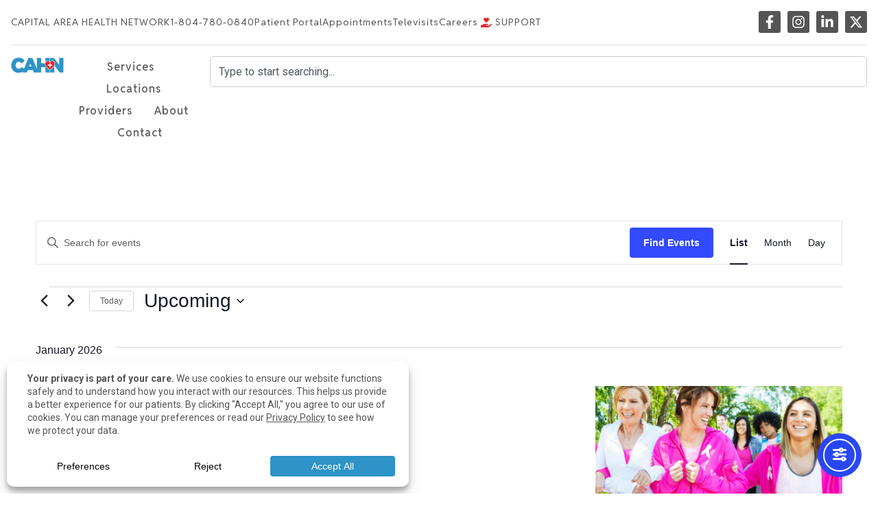

--- FILE ---
content_type: text/css
request_url: https://cahealthnet.org/wp-content/uploads/elementor/css/post-6.css?ver=1769507270
body_size: 321
content:
.elementor-kit-6{--e-global-color-primary:#2E93C6;--e-global-color-secondary:#ADADAD;--e-global-color-text:#555555;--e-global-color-accent:#EA2626;--e-global-color-1a08e2a:#FFFFFF;--e-global-color-68a3808:#333333;--e-global-color-3bd4569:#F1FAFF;--e-global-color-664e746:#FCC8C8;--e-global-color-a1c7865:#DADADA;--e-global-typography-primary-font-family:"Reddit Sans";--e-global-typography-primary-font-weight:600;--e-global-typography-secondary-font-family:"Bitter";--e-global-typography-secondary-font-weight:400;--e-global-typography-text-font-family:"Reddit Sans";--e-global-typography-text-font-size:18px;--e-global-typography-text-font-weight:400;--e-global-typography-accent-font-family:"Roboto";--e-global-typography-accent-font-weight:500;}.elementor-kit-6 e-page-transition{background-color:#FFBC7D;}.elementor-kit-6 a{color:var( --e-global-color-primary );}.elementor-kit-6 a:hover{color:var( --e-global-color-accent );}.elementor-section.elementor-section-boxed > .elementor-container{max-width:1280px;}.e-con{--container-max-width:1280px;}.elementor-widget:not(:last-child){--kit-widget-spacing:20px;}.elementor-element{--widgets-spacing:20px 20px;--widgets-spacing-row:20px;--widgets-spacing-column:20px;}{}h1.entry-title{display:var(--page-title-display);}.site-header .site-branding{flex-direction:column;align-items:stretch;}.site-header{padding-inline-end:0px;padding-inline-start:0px;}.site-footer .site-branding{flex-direction:column;align-items:stretch;}@media(max-width:1024px){.elementor-section.elementor-section-boxed > .elementor-container{max-width:1024px;}.e-con{--container-max-width:1024px;}}@media(max-width:767px){.elementor-section.elementor-section-boxed > .elementor-container{max-width:767px;}.e-con{--container-max-width:767px;}}

--- FILE ---
content_type: text/css
request_url: https://cahealthnet.org/wp-content/uploads/elementor/css/post-14.css?ver=1769507272
body_size: 2712
content:
.elementor-14 .elementor-element.elementor-element-2a0b3c5{--display:flex;--flex-direction:column;--container-widget-width:100%;--container-widget-height:initial;--container-widget-flex-grow:0;--container-widget-align-self:initial;--flex-wrap-mobile:wrap;--gap:0px 0px;--row-gap:0px;--column-gap:0px;--margin-top:0px;--margin-bottom:0px;--margin-left:0px;--margin-right:0px;--padding-top:0rem;--padding-bottom:0rem;--padding-left:1rem;--padding-right:1rem;}.elementor-14 .elementor-element.elementor-element-adb2fb7{--display:flex;--flex-direction:column;--container-widget-width:100%;--container-widget-height:initial;--container-widget-flex-grow:0;--container-widget-align-self:initial;--flex-wrap-mobile:wrap;border-style:none;--border-style:none;--border-radius:0px 0px 0px 0px;--margin-top:0px;--margin-bottom:0px;--margin-left:0px;--margin-right:0px;--padding-top:0rem;--padding-bottom:0rem;--padding-left:0rem;--padding-right:0rem;}.elementor-14 .elementor-element.elementor-element-6e112e4{--display:flex;--flex-direction:row;--container-widget-width:calc( ( 1 - var( --container-widget-flex-grow ) ) * 100% );--container-widget-height:100%;--container-widget-flex-grow:1;--container-widget-align-self:stretch;--flex-wrap-mobile:wrap;--justify-content:space-between;--align-items:center;border-style:solid;--border-style:solid;border-width:0px 0px 1px 0px;--border-top-width:0px;--border-right-width:0px;--border-bottom-width:1px;--border-left-width:0px;border-color:#DDDDDD;--border-color:#DDDDDD;--margin-top:0px;--margin-bottom:0px;--margin-left:0px;--margin-right:0px;--padding-top:1rem;--padding-bottom:1rem;--padding-left:0rem;--padding-right:0rem;}.elementor-widget-icon-list .elementor-icon-list-item:not(:last-child):after{border-color:var( --e-global-color-text );}.elementor-widget-icon-list .elementor-icon-list-icon i{color:var( --e-global-color-primary );}.elementor-widget-icon-list .elementor-icon-list-icon svg{fill:var( --e-global-color-primary );}.elementor-widget-icon-list .elementor-icon-list-item > .elementor-icon-list-text, .elementor-widget-icon-list .elementor-icon-list-item > a{font-family:var( --e-global-typography-text-font-family ), Sans-serif;font-size:var( --e-global-typography-text-font-size );font-weight:var( --e-global-typography-text-font-weight );}.elementor-widget-icon-list .elementor-icon-list-text{color:var( --e-global-color-secondary );}.elementor-14 .elementor-element.elementor-element-dd3a3de .elementor-icon-list-items:not(.elementor-inline-items) .elementor-icon-list-item:not(:last-child){padding-block-end:calc(1rem/2);}.elementor-14 .elementor-element.elementor-element-dd3a3de .elementor-icon-list-items:not(.elementor-inline-items) .elementor-icon-list-item:not(:first-child){margin-block-start:calc(1rem/2);}.elementor-14 .elementor-element.elementor-element-dd3a3de .elementor-icon-list-items.elementor-inline-items .elementor-icon-list-item{margin-inline:calc(1rem/2);}.elementor-14 .elementor-element.elementor-element-dd3a3de .elementor-icon-list-items.elementor-inline-items{margin-inline:calc(-1rem/2);}.elementor-14 .elementor-element.elementor-element-dd3a3de .elementor-icon-list-items.elementor-inline-items .elementor-icon-list-item:after{inset-inline-end:calc(-1rem/2);}.elementor-14 .elementor-element.elementor-element-dd3a3de .elementor-icon-list-icon i{color:var( --e-global-color-accent );transition:color 0.3s;}.elementor-14 .elementor-element.elementor-element-dd3a3de .elementor-icon-list-icon svg{fill:var( --e-global-color-accent );transition:fill 0.3s;}.elementor-14 .elementor-element.elementor-element-dd3a3de{--e-icon-list-icon-size:16px;--e-icon-list-icon-align:right;--e-icon-list-icon-margin:0 0 0 calc(var(--e-icon-list-icon-size, 1em) * 0.25);--icon-vertical-offset:0px;}.elementor-14 .elementor-element.elementor-element-dd3a3de .elementor-icon-list-icon{padding-inline-end:0px;}.elementor-14 .elementor-element.elementor-element-dd3a3de .elementor-icon-list-item > .elementor-icon-list-text, .elementor-14 .elementor-element.elementor-element-dd3a3de .elementor-icon-list-item > a{font-family:"Reddit Sans", Sans-serif;font-size:14px;font-weight:400;letter-spacing:1px;}.elementor-14 .elementor-element.elementor-element-dd3a3de .elementor-icon-list-text{color:var( --e-global-color-text );transition:color 0.3s;}.elementor-14 .elementor-element.elementor-element-dd3a3de .elementor-icon-list-item:hover .elementor-icon-list-text{color:var( --e-global-color-accent );}.elementor-14 .elementor-element.elementor-element-10bd5ce{--grid-template-columns:repeat(0, auto);text-align:center;--icon-size:20px;--grid-column-gap:6px;--grid-row-gap:0px;}.elementor-14 .elementor-element.elementor-element-10bd5ce .elementor-social-icon{background-color:var( --e-global-color-text );--icon-padding:6px;}.elementor-14 .elementor-element.elementor-element-10bd5ce .elementor-social-icon i{color:var( --e-global-color-1a08e2a );}.elementor-14 .elementor-element.elementor-element-10bd5ce .elementor-social-icon svg{fill:var( --e-global-color-1a08e2a );}.elementor-14 .elementor-element.elementor-element-10bd5ce .elementor-social-icon:hover{background-color:var( --e-global-color-accent );}.elementor-14 .elementor-element.elementor-element-b0ce71c{--display:flex;--margin-top:0px;--margin-bottom:0px;--margin-left:0px;--margin-right:0px;--padding-top:0px;--padding-bottom:0px;--padding-left:0px;--padding-right:0px;}.elementor-14 .elementor-element.elementor-element-e68617c{--display:flex;--flex-direction:row;--container-widget-width:calc( ( 1 - var( --container-widget-flex-grow ) ) * 100% );--container-widget-height:100%;--container-widget-flex-grow:1;--container-widget-align-self:stretch;--flex-wrap-mobile:wrap;--justify-content:flex-start;--align-items:center;--flex-wrap:nowrap;--margin-top:0px;--margin-bottom:0px;--margin-left:0px;--margin-right:0px;--padding-top:1rem;--padding-bottom:1rem;--padding-left:0rem;--padding-right:0rem;}.elementor-14 .elementor-element.elementor-element-539a4cf{--display:flex;--min-height:1vh;--margin-top:0px;--margin-bottom:0px;--margin-left:0px;--margin-right:0px;--padding-top:0px;--padding-bottom:0px;--padding-left:0px;--padding-right:0px;}.elementor-widget-theme-site-logo .widget-image-caption{color:var( --e-global-color-text );font-family:var( --e-global-typography-text-font-family ), Sans-serif;font-size:var( --e-global-typography-text-font-size );font-weight:var( --e-global-typography-text-font-weight );}.elementor-14 .elementor-element.elementor-element-7ad5bca{width:initial;max-width:initial;text-align:start;}.elementor-14 .elementor-element.elementor-element-7ad5bca img{width:100%;transition-duration:0.3s;}.elementor-14 .elementor-element.elementor-element-7ad5bca:hover img{opacity:0.75;}.elementor-widget-nav-menu .elementor-nav-menu .elementor-item{font-family:var( --e-global-typography-primary-font-family ), Sans-serif;font-weight:var( --e-global-typography-primary-font-weight );}.elementor-widget-nav-menu .elementor-nav-menu--main .elementor-item{color:var( --e-global-color-text );fill:var( --e-global-color-text );}.elementor-widget-nav-menu .elementor-nav-menu--main .elementor-item:hover,
					.elementor-widget-nav-menu .elementor-nav-menu--main .elementor-item.elementor-item-active,
					.elementor-widget-nav-menu .elementor-nav-menu--main .elementor-item.highlighted,
					.elementor-widget-nav-menu .elementor-nav-menu--main .elementor-item:focus{color:var( --e-global-color-accent );fill:var( --e-global-color-accent );}.elementor-widget-nav-menu .elementor-nav-menu--main:not(.e--pointer-framed) .elementor-item:before,
					.elementor-widget-nav-menu .elementor-nav-menu--main:not(.e--pointer-framed) .elementor-item:after{background-color:var( --e-global-color-accent );}.elementor-widget-nav-menu .e--pointer-framed .elementor-item:before,
					.elementor-widget-nav-menu .e--pointer-framed .elementor-item:after{border-color:var( --e-global-color-accent );}.elementor-widget-nav-menu{--e-nav-menu-divider-color:var( --e-global-color-text );}.elementor-widget-nav-menu .elementor-nav-menu--dropdown .elementor-item, .elementor-widget-nav-menu .elementor-nav-menu--dropdown  .elementor-sub-item{font-family:var( --e-global-typography-accent-font-family ), Sans-serif;font-weight:var( --e-global-typography-accent-font-weight );}.elementor-14 .elementor-element.elementor-element-91fb797 .elementor-nav-menu .elementor-item{font-family:"Reddit Sans", Sans-serif;font-size:16px;font-weight:500;letter-spacing:1px;}.elementor-14 .elementor-element.elementor-element-91fb797 .elementor-nav-menu--main .elementor-item:hover,
					.elementor-14 .elementor-element.elementor-element-91fb797 .elementor-nav-menu--main .elementor-item.elementor-item-active,
					.elementor-14 .elementor-element.elementor-element-91fb797 .elementor-nav-menu--main .elementor-item.highlighted,
					.elementor-14 .elementor-element.elementor-element-91fb797 .elementor-nav-menu--main .elementor-item:focus{color:var( --e-global-color-accent );}.elementor-14 .elementor-element.elementor-element-91fb797 .elementor-nav-menu--main:not(.e--pointer-framed) .elementor-item:before,
					.elementor-14 .elementor-element.elementor-element-91fb797 .elementor-nav-menu--main:not(.e--pointer-framed) .elementor-item:after{background-color:var( --e-global-color-1a08e2a );}.elementor-14 .elementor-element.elementor-element-91fb797 .e--pointer-framed .elementor-item:before,
					.elementor-14 .elementor-element.elementor-element-91fb797 .e--pointer-framed .elementor-item:after{border-color:var( --e-global-color-1a08e2a );}.elementor-14 .elementor-element.elementor-element-91fb797 .elementor-nav-menu--main .elementor-item.elementor-item-active{color:var( --e-global-color-text );}.elementor-14 .elementor-element.elementor-element-91fb797 .elementor-nav-menu--main:not(.e--pointer-framed) .elementor-item.elementor-item-active:before,
					.elementor-14 .elementor-element.elementor-element-91fb797 .elementor-nav-menu--main:not(.e--pointer-framed) .elementor-item.elementor-item-active:after{background-color:#02010100;}.elementor-14 .elementor-element.elementor-element-91fb797 .e--pointer-framed .elementor-item.elementor-item-active:before,
					.elementor-14 .elementor-element.elementor-element-91fb797 .e--pointer-framed .elementor-item.elementor-item-active:after{border-color:#02010100;}.elementor-14 .elementor-element.elementor-element-91fb797 .elementor-nav-menu--main .elementor-item{padding-left:0.5rem;padding-right:0.5rem;padding-top:6px;padding-bottom:6px;}.elementor-14 .elementor-element.elementor-element-91fb797{--e-nav-menu-horizontal-menu-item-margin:calc( 1rem / 2 );}.elementor-14 .elementor-element.elementor-element-91fb797 .elementor-nav-menu--main:not(.elementor-nav-menu--layout-horizontal) .elementor-nav-menu > li:not(:last-child){margin-bottom:1rem;}.elementor-14 .elementor-element.elementor-element-91fb797 .elementor-nav-menu--dropdown a, .elementor-14 .elementor-element.elementor-element-91fb797 .elementor-menu-toggle{color:var( --e-global-color-text );fill:var( --e-global-color-text );}.elementor-14 .elementor-element.elementor-element-91fb797 .elementor-nav-menu--dropdown a:hover,
					.elementor-14 .elementor-element.elementor-element-91fb797 .elementor-nav-menu--dropdown a:focus,
					.elementor-14 .elementor-element.elementor-element-91fb797 .elementor-nav-menu--dropdown a.elementor-item-active,
					.elementor-14 .elementor-element.elementor-element-91fb797 .elementor-nav-menu--dropdown a.highlighted,
					.elementor-14 .elementor-element.elementor-element-91fb797 .elementor-menu-toggle:hover,
					.elementor-14 .elementor-element.elementor-element-91fb797 .elementor-menu-toggle:focus{color:var( --e-global-color-1a08e2a );}.elementor-14 .elementor-element.elementor-element-91fb797 .elementor-nav-menu--dropdown a:hover,
					.elementor-14 .elementor-element.elementor-element-91fb797 .elementor-nav-menu--dropdown a:focus,
					.elementor-14 .elementor-element.elementor-element-91fb797 .elementor-nav-menu--dropdown a.elementor-item-active,
					.elementor-14 .elementor-element.elementor-element-91fb797 .elementor-nav-menu--dropdown a.highlighted{background-color:var( --e-global-color-accent );}.elementor-14 .elementor-element.elementor-element-91fb797 .elementor-nav-menu--dropdown .elementor-item, .elementor-14 .elementor-element.elementor-element-91fb797 .elementor-nav-menu--dropdown  .elementor-sub-item{font-family:var( --e-global-typography-primary-font-family ), Sans-serif;font-weight:var( --e-global-typography-primary-font-weight );}.elementor-14 .elementor-element.elementor-element-91fb797 .elementor-nav-menu--dropdown{border-style:solid;border-width:6px 0px 0px 0px;border-color:var( --e-global-color-accent );border-radius:0px 0px 0px 0px;}.elementor-14 .elementor-element.elementor-element-91fb797 .elementor-nav-menu--dropdown li:first-child a{border-top-left-radius:0px;border-top-right-radius:0px;}.elementor-14 .elementor-element.elementor-element-91fb797 .elementor-nav-menu--dropdown li:last-child a{border-bottom-right-radius:0px;border-bottom-left-radius:0px;}.elementor-14 .elementor-element.elementor-element-91fb797 .elementor-nav-menu--dropdown a{padding-left:6px;padding-right:6px;padding-top:1rem;padding-bottom:1rem;}.elementor-widget-search{--e-search-input-color:var( --e-global-color-text );}.elementor-widget-search.e-focus{--e-search-input-color:var( --e-global-color-text );}.elementor-widget-search .elementor-pagination{font-family:var( --e-global-typography-primary-font-family ), Sans-serif;font-weight:var( --e-global-typography-primary-font-weight );}.elementor-14 .elementor-element.elementor-element-ad7bc1b.elementor-element{--flex-grow:1;--flex-shrink:0;}.elementor-14 .elementor-element.elementor-element-ad7bc1b .e-search-input{border-radius:6px 6px 6px 6px;}.elementor-14 .elementor-element.elementor-element-ad7bc1b{--e-search-input-padding-block-start:12px;--e-search-input-padding-inline-start:12px;--e-search-input-padding-block-end:12px;--e-search-input-padding-inline-end:12px;--e-search-icon-label-size:20px;--e-search-input-gap:6px;--e-search-submit-margin-inline-start:0px;}.elementor-14 .elementor-element.elementor-element-5199ec9{--display:flex;--flex-direction:column;--container-widget-width:100%;--container-widget-height:initial;--container-widget-flex-grow:0;--container-widget-align-self:initial;--flex-wrap-mobile:wrap;--gap:0px 0px;--row-gap:0px;--column-gap:0px;--margin-top:0px;--margin-bottom:0px;--margin-left:0px;--margin-right:0px;--padding-top:0px;--padding-bottom:0px;--padding-left:0px;--padding-right:0px;}.elementor-14 .elementor-element.elementor-element-04e21e6{--display:flex;--margin-top:0px;--margin-bottom:0px;--margin-left:0px;--margin-right:0px;--padding-top:0px;--padding-bottom:0px;--padding-left:0px;--padding-right:0px;}.elementor-14 .elementor-element.elementor-element-79f67fe{--display:flex;--flex-direction:row;--container-widget-width:calc( ( 1 - var( --container-widget-flex-grow ) ) * 100% );--container-widget-height:100%;--container-widget-flex-grow:1;--container-widget-align-self:stretch;--flex-wrap-mobile:wrap;--justify-content:flex-start;--align-items:center;--flex-wrap:nowrap;--margin-top:0px;--margin-bottom:0px;--margin-left:0px;--margin-right:0px;--padding-top:1rem;--padding-bottom:1rem;--padding-left:0rem;--padding-right:0rem;}.elementor-widget-text-editor{font-family:var( --e-global-typography-text-font-family ), Sans-serif;font-size:var( --e-global-typography-text-font-size );font-weight:var( --e-global-typography-text-font-weight );color:var( --e-global-color-text );}.elementor-widget-text-editor.elementor-drop-cap-view-stacked .elementor-drop-cap{background-color:var( --e-global-color-primary );}.elementor-widget-text-editor.elementor-drop-cap-view-framed .elementor-drop-cap, .elementor-widget-text-editor.elementor-drop-cap-view-default .elementor-drop-cap{color:var( --e-global-color-primary );border-color:var( --e-global-color-primary );}.elementor-14 .elementor-element.elementor-element-f45af91{font-family:"Reddit Sans", Sans-serif;font-size:18px;font-weight:600;text-transform:uppercase;color:var( --e-global-color-secondary );}.elementor-14 .elementor-element.elementor-element-c0b70f7{--display:flex;--margin-top:0px;--margin-bottom:0px;--margin-left:0px;--margin-right:0px;--padding-top:0px;--padding-bottom:0px;--padding-left:0px;--padding-right:0px;}.elementor-14 .elementor-element.elementor-element-7286819{width:initial;max-width:initial;text-align:start;}.elementor-14 .elementor-element.elementor-element-7286819 img{width:100%;transition-duration:0.3s;}.elementor-14 .elementor-element.elementor-element-7286819:hover img{opacity:0.75;}.elementor-14 .elementor-element.elementor-element-aecd40d.elementor-element{--flex-grow:1;--flex-shrink:0;}.elementor-14 .elementor-element.elementor-element-aecd40d .e-search-input{border-radius:6px 6px 6px 6px;}.elementor-14 .elementor-element.elementor-element-aecd40d{--e-search-input-padding-block-start:12px;--e-search-input-padding-inline-start:12px;--e-search-input-padding-block-end:12px;--e-search-input-padding-inline-end:12px;--e-search-icon-label-size:20px;--e-search-input-gap:6px;--e-search-submit-margin-inline-start:0px;}.elementor-14 .elementor-element.elementor-element-a07752e{--display:flex;--flex-direction:column;--container-widget-width:100%;--container-widget-height:initial;--container-widget-flex-grow:0;--container-widget-align-self:initial;--flex-wrap-mobile:wrap;border-style:none;--border-style:none;--border-radius:0px 0px 0px 0px;--margin-top:0px;--margin-bottom:0px;--margin-left:0px;--margin-right:0px;--padding-top:0rem;--padding-bottom:0rem;--padding-left:0rem;--padding-right:0rem;}.elementor-14 .elementor-element.elementor-element-b0ebc00{border-style:none;--e-nav-menu-horizontal-menu-item-margin:calc( 1rem / 2 );}.elementor-14 .elementor-element.elementor-element-b0ebc00 .elementor-menu-toggle{margin:0 auto;background-color:var( --e-global-color-1a08e2a );}.elementor-14 .elementor-element.elementor-element-b0ebc00 .elementor-nav-menu .elementor-item{font-family:"Reddit Sans", Sans-serif;font-size:18px;font-weight:500;text-transform:uppercase;letter-spacing:1px;}.elementor-14 .elementor-element.elementor-element-b0ebc00 .elementor-nav-menu--main .elementor-item:hover,
					.elementor-14 .elementor-element.elementor-element-b0ebc00 .elementor-nav-menu--main .elementor-item.elementor-item-active,
					.elementor-14 .elementor-element.elementor-element-b0ebc00 .elementor-nav-menu--main .elementor-item.highlighted,
					.elementor-14 .elementor-element.elementor-element-b0ebc00 .elementor-nav-menu--main .elementor-item:focus{color:var( --e-global-color-accent );}.elementor-14 .elementor-element.elementor-element-b0ebc00 .elementor-nav-menu--main:not(.e--pointer-framed) .elementor-item:before,
					.elementor-14 .elementor-element.elementor-element-b0ebc00 .elementor-nav-menu--main:not(.e--pointer-framed) .elementor-item:after{background-color:var( --e-global-color-1a08e2a );}.elementor-14 .elementor-element.elementor-element-b0ebc00 .e--pointer-framed .elementor-item:before,
					.elementor-14 .elementor-element.elementor-element-b0ebc00 .e--pointer-framed .elementor-item:after{border-color:var( --e-global-color-1a08e2a );}.elementor-14 .elementor-element.elementor-element-b0ebc00 .elementor-nav-menu--main .elementor-item.elementor-item-active{color:var( --e-global-color-text );}.elementor-14 .elementor-element.elementor-element-b0ebc00 .elementor-nav-menu--main:not(.e--pointer-framed) .elementor-item.elementor-item-active:before,
					.elementor-14 .elementor-element.elementor-element-b0ebc00 .elementor-nav-menu--main:not(.e--pointer-framed) .elementor-item.elementor-item-active:after{background-color:#02010100;}.elementor-14 .elementor-element.elementor-element-b0ebc00 .e--pointer-framed .elementor-item.elementor-item-active:before,
					.elementor-14 .elementor-element.elementor-element-b0ebc00 .e--pointer-framed .elementor-item.elementor-item-active:after{border-color:#02010100;}.elementor-14 .elementor-element.elementor-element-b0ebc00 .elementor-nav-menu--main .elementor-item{padding-left:1rem;padding-right:1rem;padding-top:6px;padding-bottom:6px;}.elementor-14 .elementor-element.elementor-element-b0ebc00 .elementor-nav-menu--main:not(.elementor-nav-menu--layout-horizontal) .elementor-nav-menu > li:not(:last-child){margin-bottom:1rem;}.elementor-14 .elementor-element.elementor-element-b0ebc00 .elementor-nav-menu--dropdown a, .elementor-14 .elementor-element.elementor-element-b0ebc00 .elementor-menu-toggle{color:var( --e-global-color-text );fill:var( --e-global-color-text );}.elementor-14 .elementor-element.elementor-element-b0ebc00 .elementor-nav-menu--dropdown a:hover,
					.elementor-14 .elementor-element.elementor-element-b0ebc00 .elementor-nav-menu--dropdown a:focus,
					.elementor-14 .elementor-element.elementor-element-b0ebc00 .elementor-nav-menu--dropdown a.elementor-item-active,
					.elementor-14 .elementor-element.elementor-element-b0ebc00 .elementor-nav-menu--dropdown a.highlighted,
					.elementor-14 .elementor-element.elementor-element-b0ebc00 .elementor-menu-toggle:hover,
					.elementor-14 .elementor-element.elementor-element-b0ebc00 .elementor-menu-toggle:focus{color:var( --e-global-color-68a3808 );}.elementor-14 .elementor-element.elementor-element-b0ebc00 .elementor-nav-menu--dropdown a:hover,
					.elementor-14 .elementor-element.elementor-element-b0ebc00 .elementor-nav-menu--dropdown a:focus,
					.elementor-14 .elementor-element.elementor-element-b0ebc00 .elementor-nav-menu--dropdown a.elementor-item-active,
					.elementor-14 .elementor-element.elementor-element-b0ebc00 .elementor-nav-menu--dropdown a.highlighted{background-color:var( --e-global-color-664e746 );}.elementor-14 .elementor-element.elementor-element-b0ebc00 .elementor-nav-menu--dropdown a.elementor-item-active{background-color:var( --e-global-color-664e746 );}.elementor-14 .elementor-element.elementor-element-b0ebc00 .elementor-nav-menu--dropdown .elementor-item, .elementor-14 .elementor-element.elementor-element-b0ebc00 .elementor-nav-menu--dropdown  .elementor-sub-item{font-family:"Reddit Sans", Sans-serif;font-weight:600;}.elementor-14 .elementor-element.elementor-element-b0ebc00 .elementor-nav-menu--dropdown{border-style:solid;border-width:6px 1px 1px 1px;border-color:var( --e-global-color-secondary );border-radius:0px 0px 6px 6px;}.elementor-14 .elementor-element.elementor-element-b0ebc00 .elementor-nav-menu--dropdown li:first-child a{border-top-left-radius:0px;border-top-right-radius:0px;}.elementor-14 .elementor-element.elementor-element-b0ebc00 .elementor-nav-menu--dropdown li:last-child a{border-bottom-right-radius:6px;border-bottom-left-radius:6px;}.elementor-14 .elementor-element.elementor-element-b0ebc00 .elementor-nav-menu--dropdown a{padding-left:6px;padding-right:6px;padding-top:1rem;padding-bottom:1rem;}.elementor-14 .elementor-element.elementor-element-b0ebc00 .elementor-nav-menu--dropdown li:not(:last-child){border-style:solid;border-bottom-width:1px;}.elementor-14 .elementor-element.elementor-element-b0ebc00 div.elementor-menu-toggle{color:var( --e-global-color-68a3808 );}.elementor-14 .elementor-element.elementor-element-b0ebc00 div.elementor-menu-toggle svg{fill:var( --e-global-color-68a3808 );}.elementor-14 .elementor-element.elementor-element-57397f1{--display:grid;--e-con-grid-template-columns:repeat(3, 1fr);--e-con-grid-template-rows:repeat(2, 1fr);--grid-auto-flow:row;}.elementor-14 .elementor-element.elementor-element-fbed8f7{background-color:var( --e-global-color-primary );font-family:"Reddit Sans", Sans-serif;font-size:18px;font-weight:700;text-transform:uppercase;color:var( --e-global-color-1a08e2a );}.elementor-14 .elementor-element.elementor-element-af88d6b{background-color:var( --e-global-color-primary );font-family:"Reddit Sans", Sans-serif;font-size:18px;font-weight:700;text-transform:uppercase;color:var( --e-global-color-1a08e2a );}.elementor-14 .elementor-element.elementor-element-d99f6f7{background-color:var( --e-global-color-primary );font-family:"Reddit Sans", Sans-serif;font-size:18px;font-weight:700;text-transform:uppercase;color:var( --e-global-color-1a08e2a );}.elementor-14 .elementor-element.elementor-element-b3605b0{background-color:var( --e-global-color-primary );font-family:"Reddit Sans", Sans-serif;font-size:18px;font-weight:700;text-transform:uppercase;color:var( --e-global-color-1a08e2a );}.elementor-14 .elementor-element.elementor-element-fb5beb3{background-color:var( --e-global-color-primary );font-family:"Reddit Sans", Sans-serif;font-size:18px;font-weight:700;text-transform:uppercase;color:var( --e-global-color-1a08e2a );}.elementor-14 .elementor-element.elementor-element-fa761c2{background-color:var( --e-global-color-accent );font-family:"Reddit Sans", Sans-serif;font-size:18px;font-weight:700;text-transform:uppercase;color:var( --e-global-color-1a08e2a );}.elementor-14 .elementor-element.elementor-element-fc46bc1{--display:flex;--flex-direction:row;--container-widget-width:calc( ( 1 - var( --container-widget-flex-grow ) ) * 100% );--container-widget-height:100%;--container-widget-flex-grow:1;--container-widget-align-self:stretch;--flex-wrap-mobile:wrap;--justify-content:space-between;--align-items:center;border-style:solid;--border-style:solid;border-width:0px 0px 1px 0px;--border-top-width:0px;--border-right-width:0px;--border-bottom-width:1px;--border-left-width:0px;border-color:#DDDDDD;--border-color:#DDDDDD;--margin-top:0px;--margin-bottom:0px;--margin-left:0px;--margin-right:0px;--padding-top:1rem;--padding-bottom:1rem;--padding-left:0rem;--padding-right:0rem;}.elementor-14 .elementor-element.elementor-element-8f3d3b9{--grid-template-columns:repeat(0, auto);text-align:center;--icon-size:20px;--grid-column-gap:6px;--grid-row-gap:0px;}.elementor-14 .elementor-element.elementor-element-8f3d3b9 .elementor-social-icon{background-color:var( --e-global-color-text );--icon-padding:6px;}.elementor-14 .elementor-element.elementor-element-8f3d3b9 .elementor-social-icon i{color:var( --e-global-color-1a08e2a );}.elementor-14 .elementor-element.elementor-element-8f3d3b9 .elementor-social-icon svg{fill:var( --e-global-color-1a08e2a );}.elementor-14 .elementor-element.elementor-element-8f3d3b9 .elementor-social-icon:hover{background-color:var( --e-global-color-accent );}.elementor-theme-builder-content-area{height:400px;}.elementor-location-header:before, .elementor-location-footer:before{content:"";display:table;clear:both;}@media(max-width:1024px){.elementor-widget-icon-list .elementor-icon-list-item > .elementor-icon-list-text, .elementor-widget-icon-list .elementor-icon-list-item > a{font-size:var( --e-global-typography-text-font-size );}.elementor-14 .elementor-element.elementor-element-e68617c{--padding-top:0rem;--padding-bottom:0rem;--padding-left:0rem;--padding-right:0rem;}.elementor-widget-theme-site-logo .widget-image-caption{font-size:var( --e-global-typography-text-font-size );}.elementor-14 .elementor-element.elementor-element-5199ec9{--flex-direction:column;--container-widget-width:100%;--container-widget-height:initial;--container-widget-flex-grow:0;--container-widget-align-self:initial;--flex-wrap-mobile:wrap;--padding-top:2rem;--padding-bottom:0rem;--padding-left:0rem;--padding-right:0rem;}.elementor-14 .elementor-element.elementor-element-04e21e6{--flex-direction:column;--container-widget-width:100%;--container-widget-height:initial;--container-widget-flex-grow:0;--container-widget-align-self:initial;--flex-wrap-mobile:wrap;--gap:0px 0px;--row-gap:0px;--column-gap:0px;}.elementor-14 .elementor-element.elementor-element-79f67fe{--flex-direction:column;--container-widget-width:100%;--container-widget-height:initial;--container-widget-flex-grow:0;--container-widget-align-self:initial;--flex-wrap-mobile:wrap;--gap:0px 0px;--row-gap:0px;--column-gap:0px;--padding-top:0rem;--padding-bottom:0rem;--padding-left:0rem;--padding-right:0rem;}.elementor-widget-text-editor{font-size:var( --e-global-typography-text-font-size );}.elementor-14 .elementor-element.elementor-element-f45af91{font-size:19px;}.elementor-14 .elementor-element.elementor-element-f45af91 p{margin-block-end:0px;}.elementor-14 .elementor-element.elementor-element-7286819{width:100%;max-width:100%;text-align:center;}.elementor-14 .elementor-element.elementor-element-7286819 img{width:100%;}.elementor-14 .elementor-element.elementor-element-aecd40d{width:var( --container-widget-width, 50% );max-width:50%;padding:1rem 0rem 1rem 0rem;--container-widget-width:50%;--container-widget-flex-grow:0;}.elementor-14 .elementor-element.elementor-element-b0ebc00 .elementor-nav-menu .elementor-item{font-size:14px;}.elementor-14 .elementor-element.elementor-element-b0ebc00 .elementor-nav-menu--main .elementor-item{padding-left:1rem;padding-right:1rem;}.elementor-14 .elementor-element.elementor-element-b0ebc00{--nav-menu-icon-size:50px;}.elementor-14 .elementor-element.elementor-element-57397f1{--e-con-grid-template-columns:repeat(3, 1fr);--gap:6px 6px;--row-gap:6px;--column-gap:6px;--grid-auto-flow:row;--justify-items:center;--align-items:center;}.elementor-14 .elementor-element.elementor-element-fbed8f7{width:100%;max-width:100%;padding:1rem 0rem 1rem 0rem;text-align:center;font-size:18px;}.elementor-14 .elementor-element.elementor-element-fbed8f7 p{margin-block-end:0px;}.elementor-14 .elementor-element.elementor-element-af88d6b{width:100%;max-width:100%;padding:1rem 0rem 1rem 0rem;text-align:center;}.elementor-14 .elementor-element.elementor-element-af88d6b p{margin-block-end:0px;}.elementor-14 .elementor-element.elementor-element-d99f6f7{width:100%;max-width:100%;padding:1rem 0rem 1rem 0rem;text-align:center;}.elementor-14 .elementor-element.elementor-element-d99f6f7 p{margin-block-end:0px;}.elementor-14 .elementor-element.elementor-element-b3605b0{width:100%;max-width:100%;padding:1rem 0rem 1rem 0rem;text-align:center;}.elementor-14 .elementor-element.elementor-element-b3605b0 p{margin-block-end:0px;}.elementor-14 .elementor-element.elementor-element-fb5beb3{width:100%;max-width:100%;padding:1rem 0rem 1rem 0rem;text-align:center;}.elementor-14 .elementor-element.elementor-element-fb5beb3 p{margin-block-end:0px;}.elementor-14 .elementor-element.elementor-element-fa761c2{width:100%;max-width:100%;padding:1rem 0rem 1rem 0rem;text-align:center;font-size:18px;letter-spacing:1px;}.elementor-14 .elementor-element.elementor-element-fa761c2 p{margin-block-end:0px;}.elementor-14 .elementor-element.elementor-element-8f3d3b9{width:100%;max-width:100%;}}@media(max-width:767px){.elementor-14 .elementor-element.elementor-element-6e112e4{--flex-direction:row-reverse;--container-widget-width:initial;--container-widget-height:100%;--container-widget-flex-grow:1;--container-widget-align-self:stretch;--flex-wrap-mobile:wrap-reverse;}.elementor-widget-icon-list .elementor-icon-list-item > .elementor-icon-list-text, .elementor-widget-icon-list .elementor-icon-list-item > a{font-size:var( --e-global-typography-text-font-size );}.elementor-14 .elementor-element.elementor-element-dd3a3de{width:100%;max-width:100%;--e-icon-list-icon-align:right;--e-icon-list-icon-margin:0 0 0 calc(var(--e-icon-list-icon-size, 1em) * 0.25);--icon-vertical-align:center;}.elementor-14 .elementor-element.elementor-element-dd3a3de .elementor-icon-list-items:not(.elementor-inline-items) .elementor-icon-list-item:not(:last-child){padding-block-end:calc(1rem/2);}.elementor-14 .elementor-element.elementor-element-dd3a3de .elementor-icon-list-items:not(.elementor-inline-items) .elementor-icon-list-item:not(:first-child){margin-block-start:calc(1rem/2);}.elementor-14 .elementor-element.elementor-element-dd3a3de .elementor-icon-list-items.elementor-inline-items .elementor-icon-list-item{margin-inline:calc(1rem/2);}.elementor-14 .elementor-element.elementor-element-dd3a3de .elementor-icon-list-items.elementor-inline-items{margin-inline:calc(-1rem/2);}.elementor-14 .elementor-element.elementor-element-dd3a3de .elementor-icon-list-items.elementor-inline-items .elementor-icon-list-item:after{inset-inline-end:calc(-1rem/2);}.elementor-14 .elementor-element.elementor-element-10bd5ce{width:100%;max-width:100%;}.elementor-14 .elementor-element.elementor-element-539a4cf{--width:100%;}.elementor-widget-theme-site-logo .widget-image-caption{font-size:var( --e-global-typography-text-font-size );}.elementor-14 .elementor-element.elementor-element-79f67fe{--flex-direction:column;--container-widget-width:calc( ( 1 - var( --container-widget-flex-grow ) ) * 100% );--container-widget-height:initial;--container-widget-flex-grow:0;--container-widget-align-self:initial;--flex-wrap-mobile:wrap;--align-items:center;--gap:0rem 0rem;--row-gap:0rem;--column-gap:0rem;--padding-top:0rem;--padding-bottom:0rem;--padding-left:0rem;--padding-right:0rem;}.elementor-widget-text-editor{font-size:var( --e-global-typography-text-font-size );}.elementor-14 .elementor-element.elementor-element-f45af91{text-align:center;font-size:14px;letter-spacing:1px;}.elementor-14 .elementor-element.elementor-element-f45af91 p{margin-block-end:0px;}.elementor-14 .elementor-element.elementor-element-c0b70f7{--width:70%;}.elementor-14 .elementor-element.elementor-element-aecd40d{width:var( --container-widget-width, 90% );max-width:90%;margin:0rem 0rem calc(var(--kit-widget-spacing, 0px) + 0rem) 0rem;padding:1rem 0rem 1rem 0rem;--container-widget-width:90%;--container-widget-flex-grow:0;}.elementor-14 .elementor-element.elementor-element-a07752e{--gap:0px 0px;--row-gap:0px;--column-gap:0px;}.elementor-14 .elementor-element.elementor-element-b0ebc00{margin:0px 0px calc(var(--kit-widget-spacing, 0px) + 0px) 0px;padding:0px 0px 0px 0px;--nav-menu-icon-size:40px;}.elementor-14 .elementor-element.elementor-element-b0ebc00 .elementor-nav-menu--dropdown .elementor-item, .elementor-14 .elementor-element.elementor-element-b0ebc00 .elementor-nav-menu--dropdown  .elementor-sub-item{font-size:14px;}.elementor-14 .elementor-element.elementor-element-b0ebc00 .elementor-nav-menu--dropdown{border-width:0px 0px 0px 0px;border-radius:0px 0px 0px 0px;}.elementor-14 .elementor-element.elementor-element-b0ebc00 .elementor-nav-menu--dropdown li:first-child a{border-top-left-radius:0px;border-top-right-radius:0px;}.elementor-14 .elementor-element.elementor-element-b0ebc00 .elementor-nav-menu--dropdown li:last-child a{border-bottom-right-radius:0px;border-bottom-left-radius:0px;}.elementor-14 .elementor-element.elementor-element-b0ebc00 .elementor-nav-menu--dropdown a{padding-left:1px;padding-right:1px;padding-top:1rem;padding-bottom:1rem;}.elementor-14 .elementor-element.elementor-element-57397f1{--e-con-grid-template-columns:repeat(2, 1fr);--e-con-grid-template-rows:repeat(3, 1fr);--gap:6px 6px;--row-gap:6px;--column-gap:6px;--grid-auto-flow:row;--justify-items:center;--align-items:center;}.elementor-14 .elementor-element.elementor-element-fbed8f7{width:100%;max-width:100%;padding:1rem 1rem 1rem 1rem;grid-column:span 1;text-align:center;font-size:14px;letter-spacing:1px;}.elementor-14 .elementor-element.elementor-element-fbed8f7 p{margin-block-end:0px;}.elementor-14 .elementor-element.elementor-element-af88d6b{width:100%;max-width:100%;padding:1rem 1rem 1rem 1rem;text-align:center;font-size:14px;letter-spacing:1px;}.elementor-14 .elementor-element.elementor-element-af88d6b p{margin-block-end:0px;}.elementor-14 .elementor-element.elementor-element-d99f6f7{width:100%;max-width:100%;padding:1rem 1rem 1rem 1rem;text-align:center;font-size:14px;letter-spacing:1px;}.elementor-14 .elementor-element.elementor-element-d99f6f7 p{margin-block-end:0px;}.elementor-14 .elementor-element.elementor-element-b3605b0{width:100%;max-width:100%;padding:1rem 1rem 1rem 1rem;text-align:center;font-size:14px;letter-spacing:1px;}.elementor-14 .elementor-element.elementor-element-b3605b0 p{margin-block-end:0px;}.elementor-14 .elementor-element.elementor-element-fb5beb3{width:100%;max-width:100%;padding:1rem 1rem 1rem 1rem;text-align:center;font-size:14px;letter-spacing:1px;}.elementor-14 .elementor-element.elementor-element-fb5beb3 p{margin-block-end:0px;}.elementor-14 .elementor-element.elementor-element-fa761c2{width:100%;max-width:100%;padding:1rem 1rem 1rem 1rem;grid-column:span 1;text-align:center;font-size:14px;letter-spacing:1px;}.elementor-14 .elementor-element.elementor-element-fa761c2 p{margin-block-end:0px;}.elementor-14 .elementor-element.elementor-element-8f3d3b9{width:100%;max-width:100%;}}@media(min-width:768px){.elementor-14 .elementor-element.elementor-element-539a4cf{--width:15%;}.elementor-14 .elementor-element.elementor-element-c0b70f7{--width:15%;}}@media(max-width:1024px) and (min-width:768px){.elementor-14 .elementor-element.elementor-element-c0b70f7{--width:100%;}}

--- FILE ---
content_type: text/css
request_url: https://cahealthnet.org/wp-content/uploads/elementor/css/post-74.css?ver=1769507272
body_size: 2038
content:
.elementor-74 .elementor-element.elementor-element-16e243f{--display:flex;--flex-direction:column;--container-widget-width:100%;--container-widget-height:initial;--container-widget-flex-grow:0;--container-widget-align-self:initial;--flex-wrap-mobile:wrap;--gap:0px 0px;--row-gap:0px;--column-gap:0px;--padding-top:3rem;--padding-bottom:3rem;--padding-left:0rem;--padding-right:0rem;}.elementor-74 .elementor-element.elementor-element-16e243f:not(.elementor-motion-effects-element-type-background), .elementor-74 .elementor-element.elementor-element-16e243f > .elementor-motion-effects-container > .elementor-motion-effects-layer{background-color:var( --e-global-color-68a3808 );}.elementor-74 .elementor-element.elementor-element-c98cfb3{--display:flex;--flex-direction:row;--container-widget-width:calc( ( 1 - var( --container-widget-flex-grow ) ) * 100% );--container-widget-height:100%;--container-widget-flex-grow:1;--container-widget-align-self:stretch;--flex-wrap-mobile:wrap;--align-items:center;}.elementor-74 .elementor-element.elementor-element-ced4af2{--display:flex;}.elementor-widget-image .widget-image-caption{color:var( --e-global-color-text );font-family:var( --e-global-typography-text-font-family ), Sans-serif;font-size:var( --e-global-typography-text-font-size );font-weight:var( --e-global-typography-text-font-weight );}.elementor-74 .elementor-element.elementor-element-ca06fd3 img{filter:brightness( 100% ) contrast( 100% ) saturate( 0% ) blur( 0px ) hue-rotate( 0deg );}.elementor-74 .elementor-element.elementor-element-502c23a{--display:flex;}.elementor-widget-eael-dual-color-header .eael-dch-separator-wrap i{color:var( --e-global-color-primary );}.elementor-74 .elementor-element.elementor-element-b2e9bcb{margin:0rem 0rem calc(var(--kit-widget-spacing, 0px) + 0rem) 0rem;padding:0px 0px 0px 0px;}.elementor-74 .elementor-element.elementor-element-b2e9bcb .eael-dual-header{padding:0px 0px 0px 0px;margin:0px 0px 0px 0px;}.elementor-74 .elementor-element.elementor-element-b2e9bcb .eael-dual-header .title{color:var( --e-global-color-secondary );}.elementor-74 .elementor-element.elementor-element-b2e9bcb .eael-dual-header .title span.lead{color:var( --e-global-color-text );}.elementor-74 .elementor-element.elementor-element-b2e9bcb .eael-dual-header .title, .elementor-74 .elementor-element.elementor-element-b2e9bcb .eael-dual-header .title span{font-family:"Bitter", Sans-serif;font-size:5rem;font-weight:600;line-height:1.25em;letter-spacing:1px;}.elementor-74 .elementor-element.elementor-element-b2e9bcb .eael-dual-header .subtext{color:#4d4d4d;}.elementor-74 .elementor-element.elementor-element-559d5a4{--display:flex;--flex-direction:row;--container-widget-width:initial;--container-widget-height:100%;--container-widget-flex-grow:1;--container-widget-align-self:stretch;--flex-wrap-mobile:wrap;}.elementor-74 .elementor-element.elementor-element-1d198bf{--display:flex;}.elementor-widget-text-editor{font-family:var( --e-global-typography-text-font-family ), Sans-serif;font-size:var( --e-global-typography-text-font-size );font-weight:var( --e-global-typography-text-font-weight );color:var( --e-global-color-text );}.elementor-widget-text-editor.elementor-drop-cap-view-stacked .elementor-drop-cap{background-color:var( --e-global-color-primary );}.elementor-widget-text-editor.elementor-drop-cap-view-framed .elementor-drop-cap, .elementor-widget-text-editor.elementor-drop-cap-view-default .elementor-drop-cap{color:var( --e-global-color-primary );border-color:var( --e-global-color-primary );}.elementor-74 .elementor-element.elementor-element-ccbc85a{color:var( --e-global-color-secondary );}.elementor-74 .elementor-element.elementor-element-b9f0c81{--display:flex;--gap:4px 0px;--row-gap:4px;--column-gap:0px;}.elementor-74 .elementor-element.elementor-element-fd5f74f p{margin-block-end:0px;}.elementor-74 .elementor-element.elementor-element-fd5f74f{color:var( --e-global-color-secondary );}.elementor-74 .elementor-element.elementor-element-e07685d p{margin-block-end:0px;}.elementor-74 .elementor-element.elementor-element-e07685d{color:var( --e-global-color-secondary );}.elementor-74 .elementor-element.elementor-element-b967355 p{margin-block-end:0px;}.elementor-74 .elementor-element.elementor-element-b967355{color:var( --e-global-color-secondary );}.elementor-74 .elementor-element.elementor-element-d880865 p{margin-block-end:0px;}.elementor-74 .elementor-element.elementor-element-d880865{color:var( --e-global-color-secondary );}.elementor-74 .elementor-element.elementor-element-666180b{--display:flex;--gap:0px 0px;--row-gap:0px;--column-gap:0px;}.elementor-74 .elementor-element.elementor-element-cb1689b p{margin-block-end:0px;}.elementor-74 .elementor-element.elementor-element-cb1689b{color:var( --e-global-color-secondary );}.elementor-widget-nav-menu .elementor-nav-menu .elementor-item{font-family:var( --e-global-typography-primary-font-family ), Sans-serif;font-weight:var( --e-global-typography-primary-font-weight );}.elementor-widget-nav-menu .elementor-nav-menu--main .elementor-item{color:var( --e-global-color-text );fill:var( --e-global-color-text );}.elementor-widget-nav-menu .elementor-nav-menu--main .elementor-item:hover,
					.elementor-widget-nav-menu .elementor-nav-menu--main .elementor-item.elementor-item-active,
					.elementor-widget-nav-menu .elementor-nav-menu--main .elementor-item.highlighted,
					.elementor-widget-nav-menu .elementor-nav-menu--main .elementor-item:focus{color:var( --e-global-color-accent );fill:var( --e-global-color-accent );}.elementor-widget-nav-menu .elementor-nav-menu--main:not(.e--pointer-framed) .elementor-item:before,
					.elementor-widget-nav-menu .elementor-nav-menu--main:not(.e--pointer-framed) .elementor-item:after{background-color:var( --e-global-color-accent );}.elementor-widget-nav-menu .e--pointer-framed .elementor-item:before,
					.elementor-widget-nav-menu .e--pointer-framed .elementor-item:after{border-color:var( --e-global-color-accent );}.elementor-widget-nav-menu{--e-nav-menu-divider-color:var( --e-global-color-text );}.elementor-widget-nav-menu .elementor-nav-menu--dropdown .elementor-item, .elementor-widget-nav-menu .elementor-nav-menu--dropdown  .elementor-sub-item{font-family:var( --e-global-typography-accent-font-family ), Sans-serif;font-weight:var( --e-global-typography-accent-font-weight );}.elementor-74 .elementor-element.elementor-element-6ca73e8{margin:0px 0px calc(var(--kit-widget-spacing, 0px) + 0px) 0px;padding:0px 0px 0px 0px;}.elementor-74 .elementor-element.elementor-element-6ca73e8 .elementor-nav-menu .elementor-item{font-family:"Reddit Sans", Sans-serif;font-weight:500;}.elementor-74 .elementor-element.elementor-element-6ca73e8 .elementor-nav-menu--main .elementor-item{color:var( --e-global-color-secondary );fill:var( --e-global-color-secondary );padding-left:0px;padding-right:0px;padding-top:0.3rem;padding-bottom:0.3rem;}.elementor-74 .elementor-element.elementor-element-6ca73e8 .elementor-nav-menu--main .elementor-item:hover,
					.elementor-74 .elementor-element.elementor-element-6ca73e8 .elementor-nav-menu--main .elementor-item.elementor-item-active,
					.elementor-74 .elementor-element.elementor-element-6ca73e8 .elementor-nav-menu--main .elementor-item.highlighted,
					.elementor-74 .elementor-element.elementor-element-6ca73e8 .elementor-nav-menu--main .elementor-item:focus{color:var( --e-global-color-accent );}.elementor-74 .elementor-element.elementor-element-6ca73e8 .elementor-nav-menu--main:not(.e--pointer-framed) .elementor-item:before,
					.elementor-74 .elementor-element.elementor-element-6ca73e8 .elementor-nav-menu--main:not(.e--pointer-framed) .elementor-item:after{background-color:var( --e-global-color-68a3808 );}.elementor-74 .elementor-element.elementor-element-6ca73e8 .e--pointer-framed .elementor-item:before,
					.elementor-74 .elementor-element.elementor-element-6ca73e8 .e--pointer-framed .elementor-item:after{border-color:var( --e-global-color-68a3808 );}.elementor-74 .elementor-element.elementor-element-6ca73e8 .elementor-nav-menu--main .elementor-item.elementor-item-active{color:var( --e-global-color-secondary );}.elementor-74 .elementor-element.elementor-element-6ca73e8 .elementor-nav-menu--main:not(.e--pointer-framed) .elementor-item.elementor-item-active:before,
					.elementor-74 .elementor-element.elementor-element-6ca73e8 .elementor-nav-menu--main:not(.e--pointer-framed) .elementor-item.elementor-item-active:after{background-color:#EA262600;}.elementor-74 .elementor-element.elementor-element-6ca73e8 .e--pointer-framed .elementor-item.elementor-item-active:before,
					.elementor-74 .elementor-element.elementor-element-6ca73e8 .e--pointer-framed .elementor-item.elementor-item-active:after{border-color:#EA262600;}.elementor-74 .elementor-element.elementor-element-f755502{--display:flex;--gap:0px 0px;--row-gap:0px;--column-gap:0px;}.elementor-74 .elementor-element.elementor-element-045b487 p{margin-block-end:0px;}.elementor-74 .elementor-element.elementor-element-045b487{color:var( --e-global-color-secondary );}.elementor-74 .elementor-element.elementor-element-248b25a{margin:0px 0px calc(var(--kit-widget-spacing, 0px) + 0px) 0px;padding:0px 0px 0px 0px;}.elementor-74 .elementor-element.elementor-element-248b25a .elementor-nav-menu .elementor-item{font-family:"Reddit Sans", Sans-serif;font-weight:500;}.elementor-74 .elementor-element.elementor-element-248b25a .elementor-nav-menu--main .elementor-item{color:var( --e-global-color-secondary );fill:var( --e-global-color-secondary );padding-left:0px;padding-right:0px;padding-top:0.3rem;padding-bottom:0.3rem;}.elementor-74 .elementor-element.elementor-element-248b25a .elementor-nav-menu--main .elementor-item:hover,
					.elementor-74 .elementor-element.elementor-element-248b25a .elementor-nav-menu--main .elementor-item.elementor-item-active,
					.elementor-74 .elementor-element.elementor-element-248b25a .elementor-nav-menu--main .elementor-item.highlighted,
					.elementor-74 .elementor-element.elementor-element-248b25a .elementor-nav-menu--main .elementor-item:focus{color:var( --e-global-color-accent );}.elementor-74 .elementor-element.elementor-element-248b25a .elementor-nav-menu--main:not(.e--pointer-framed) .elementor-item:before,
					.elementor-74 .elementor-element.elementor-element-248b25a .elementor-nav-menu--main:not(.e--pointer-framed) .elementor-item:after{background-color:var( --e-global-color-68a3808 );}.elementor-74 .elementor-element.elementor-element-248b25a .e--pointer-framed .elementor-item:before,
					.elementor-74 .elementor-element.elementor-element-248b25a .e--pointer-framed .elementor-item:after{border-color:var( --e-global-color-68a3808 );}.elementor-74 .elementor-element.elementor-element-248b25a .elementor-nav-menu--main .elementor-item.elementor-item-active{color:var( --e-global-color-secondary );}.elementor-74 .elementor-element.elementor-element-248b25a .elementor-nav-menu--main:not(.e--pointer-framed) .elementor-item.elementor-item-active:before,
					.elementor-74 .elementor-element.elementor-element-248b25a .elementor-nav-menu--main:not(.e--pointer-framed) .elementor-item.elementor-item-active:after{background-color:#EA262600;}.elementor-74 .elementor-element.elementor-element-248b25a .e--pointer-framed .elementor-item.elementor-item-active:before,
					.elementor-74 .elementor-element.elementor-element-248b25a .e--pointer-framed .elementor-item.elementor-item-active:after{border-color:#EA262600;}.elementor-widget-button .elementor-button{background-color:var( --e-global-color-accent );font-family:var( --e-global-typography-accent-font-family ), Sans-serif;font-weight:var( --e-global-typography-accent-font-weight );}.elementor-74 .elementor-element.elementor-element-ac84662 .elementor-button{background-color:var( --e-global-color-secondary );font-family:var( --e-global-typography-text-font-family ), Sans-serif;font-size:var( --e-global-typography-text-font-size );font-weight:var( --e-global-typography-text-font-weight );fill:var( --e-global-color-68a3808 );color:var( --e-global-color-68a3808 );}.elementor-74 .elementor-element.elementor-element-ac84662{margin:1rem 0rem calc(var(--kit-widget-spacing, 0px) + 0rem) 0rem;}.elementor-widget-divider{--divider-color:var( --e-global-color-secondary );}.elementor-widget-divider .elementor-divider__text{color:var( --e-global-color-secondary );font-family:var( --e-global-typography-secondary-font-family ), Sans-serif;font-weight:var( --e-global-typography-secondary-font-weight );}.elementor-widget-divider.elementor-view-stacked .elementor-icon{background-color:var( --e-global-color-secondary );}.elementor-widget-divider.elementor-view-framed .elementor-icon, .elementor-widget-divider.elementor-view-default .elementor-icon{color:var( --e-global-color-secondary );border-color:var( --e-global-color-secondary );}.elementor-widget-divider.elementor-view-framed .elementor-icon, .elementor-widget-divider.elementor-view-default .elementor-icon svg{fill:var( --e-global-color-secondary );}.elementor-74 .elementor-element.elementor-element-fb6cd5a{--divider-border-style:solid;--divider-color:var( --e-global-color-text );--divider-border-width:1px;}.elementor-74 .elementor-element.elementor-element-fb6cd5a .elementor-divider-separator{width:100%;}.elementor-74 .elementor-element.elementor-element-fb6cd5a .elementor-divider{padding-block-start:15px;padding-block-end:15px;}.elementor-74 .elementor-element.elementor-element-9d36590{--display:flex;--flex-direction:row;--container-widget-width:initial;--container-widget-height:100%;--container-widget-flex-grow:1;--container-widget-align-self:stretch;--flex-wrap-mobile:wrap;--justify-content:flex-start;}.elementor-74 .elementor-element.elementor-element-92b936b{--display:flex;--flex-direction:row;--container-widget-width:calc( ( 1 - var( --container-widget-flex-grow ) ) * 100% );--container-widget-height:100%;--container-widget-flex-grow:1;--container-widget-align-self:stretch;--flex-wrap-mobile:wrap;--justify-content:flex-start;--align-items:center;}.elementor-74 .elementor-element.elementor-element-3e6e6d8{text-align:center;color:var( --e-global-color-a1c7865 );}.elementor-74 .elementor-element.elementor-element-3e6e6d8 p{margin-block-end:0px;}.elementor-74 .elementor-element.elementor-element-ab2304f{--grid-template-columns:repeat(0, auto);text-align:left;--icon-size:32px;--grid-column-gap:12px;--grid-row-gap:0px;}.elementor-74 .elementor-element.elementor-element-ab2304f .elementor-social-icon{background-color:var( --e-global-color-text );--icon-padding:6px;}.elementor-74 .elementor-element.elementor-element-ab2304f .elementor-social-icon i{color:var( --e-global-color-1a08e2a );}.elementor-74 .elementor-element.elementor-element-ab2304f .elementor-social-icon svg{fill:var( --e-global-color-1a08e2a );}.elementor-74 .elementor-element.elementor-element-ab2304f .elementor-social-icon:hover{background-color:var( --e-global-color-accent );}.elementor-74 .elementor-element.elementor-element-c658749{--display:flex;--flex-direction:row;--container-widget-width:calc( ( 1 - var( --container-widget-flex-grow ) ) * 100% );--container-widget-height:100%;--container-widget-flex-grow:1;--container-widget-align-self:stretch;--flex-wrap-mobile:wrap;--justify-content:flex-end;--align-items:center;--gap:0px 0px;--row-gap:0px;--column-gap:0px;}.elementor-74 .elementor-element.elementor-element-8fa47b1{text-align:center;color:var( --e-global-color-a1c7865 );}.elementor-74 .elementor-element.elementor-element-8fa47b1 p{margin-block-end:0px;}.elementor-74 .elementor-element.elementor-element-6e172d0{text-align:center;color:var( --e-global-color-a1c7865 );}.elementor-74 .elementor-element.elementor-element-6e172d0 p{margin-block-end:0px;}.elementor-74 .elementor-element.elementor-element-de9fc2e{text-align:center;color:var( --e-global-color-a1c7865 );}.elementor-74 .elementor-element.elementor-element-de9fc2e p{margin-block-end:0px;}.elementor-74 .elementor-element.elementor-element-7d7b09b{--display:flex;}.elementor-74 .elementor-element.elementor-element-fb1d0e0{margin:1rem 0rem calc(var(--kit-widget-spacing, 0px) + 0rem) 0rem;text-align:center;font-family:"Reddit Sans", Sans-serif;font-size:16px;font-weight:400;font-style:italic;letter-spacing:0.2px;color:var( --e-global-color-a1c7865 );}.elementor-74 .elementor-element.elementor-element-fb1d0e0 p{margin-block-end:0px;}.elementor-74 .elementor-element.elementor-element-12d3d05{--display:flex;--flex-direction:column;--container-widget-width:100%;--container-widget-height:initial;--container-widget-flex-grow:0;--container-widget-align-self:initial;--flex-wrap-mobile:wrap;--padding-top:3rem;--padding-bottom:3rem;--padding-left:0rem;--padding-right:0rem;}.elementor-74 .elementor-element.elementor-element-12d3d05:not(.elementor-motion-effects-element-type-background), .elementor-74 .elementor-element.elementor-element-12d3d05 > .elementor-motion-effects-container > .elementor-motion-effects-layer{background-color:#272727;}.elementor-74 .elementor-element.elementor-element-aa0aedd{--display:flex;--flex-direction:row;--container-widget-width:initial;--container-widget-height:100%;--container-widget-flex-grow:1;--container-widget-align-self:stretch;--flex-wrap-mobile:wrap;}.elementor-74 .elementor-element.elementor-element-aa0aedd.e-con{--align-self:center;}.elementor-74 .elementor-element.elementor-element-f42b749{--display:flex;}.elementor-74 .elementor-element.elementor-element-5ae6a40 img{width:65%;}.elementor-74 .elementor-element.elementor-element-83416c5{--display:flex;--gap:0px 0px;--row-gap:0px;--column-gap:0px;}.elementor-74 .elementor-element.elementor-element-93ba589 img{width:65%;}.elementor-74 .elementor-element.elementor-element-df9c459{text-align:center;font-family:"Reddit Sans", Sans-serif;font-size:10px;font-weight:400;line-height:1.3em;letter-spacing:1px;color:var( --e-global-color-a1c7865 );}.elementor-74 .elementor-element.elementor-element-dda5bd2{--display:flex;}.elementor-74 .elementor-element.elementor-element-526694a img{width:65%;}.elementor-74 .elementor-element.elementor-element-faa2446{--display:flex;}.elementor-74 .elementor-element.elementor-element-c25bc45 img{width:65%;}.elementor-74 .elementor-element.elementor-element-c25bc45:hover img{opacity:0.7;}.elementor-theme-builder-content-area{height:400px;}.elementor-location-header:before, .elementor-location-footer:before{content:"";display:table;clear:both;}@media(min-width:768px){.elementor-74 .elementor-element.elementor-element-ced4af2{--width:33%;}.elementor-74 .elementor-element.elementor-element-1d198bf{--width:25%;}.elementor-74 .elementor-element.elementor-element-b9f0c81{--width:25%;}.elementor-74 .elementor-element.elementor-element-666180b{--width:25%;}.elementor-74 .elementor-element.elementor-element-f755502{--width:25%;}.elementor-74 .elementor-element.elementor-element-aa0aedd{--width:100%;}}@media(max-width:1024px){.elementor-widget-image .widget-image-caption{font-size:var( --e-global-typography-text-font-size );}.elementor-74 .elementor-element.elementor-element-b2e9bcb .eael-dual-header .title, .elementor-74 .elementor-element.elementor-element-b2e9bcb .eael-dual-header .title span{font-size:3rem;}.elementor-74 .elementor-element.elementor-element-559d5a4{--justify-content:center;--gap:0rem 0rem;--row-gap:0rem;--column-gap:0rem;--flex-wrap:wrap;}.elementor-widget-text-editor{font-size:var( --e-global-typography-text-font-size );}.elementor-74 .elementor-element.elementor-element-ac84662 .elementor-button{font-size:var( --e-global-typography-text-font-size );}.elementor-74 .elementor-element.elementor-element-ab2304f{--icon-size:26px;}}@media(max-width:767px){.elementor-widget-image .widget-image-caption{font-size:var( --e-global-typography-text-font-size );}.elementor-widget-text-editor{font-size:var( --e-global-typography-text-font-size );}.elementor-74 .elementor-element.elementor-element-ccbc85a{text-align:center;}.elementor-74 .elementor-element.elementor-element-fd5f74f{text-align:center;}.elementor-74 .elementor-element.elementor-element-e07685d{text-align:center;}.elementor-74 .elementor-element.elementor-element-b967355{text-align:center;}.elementor-74 .elementor-element.elementor-element-d880865{text-align:center;}.elementor-74 .elementor-element.elementor-element-cb1689b{text-align:center;}.elementor-74 .elementor-element.elementor-element-6ca73e8.elementor-element{--align-self:center;}.elementor-74 .elementor-element.elementor-element-045b487{text-align:center;}.elementor-74 .elementor-element.elementor-element-248b25a.elementor-element{--align-self:center;}.elementor-74 .elementor-element.elementor-element-ac84662 .elementor-button{font-size:var( --e-global-typography-text-font-size );}.elementor-74 .elementor-element.elementor-element-92b936b{--justify-content:center;}.elementor-74 .elementor-element.elementor-element-c658749{--justify-content:center;}}/* Start custom CSS for eael-dual-color-header, class: .elementor-element-b2e9bcb */.elementor-74 .elementor-element.elementor-element-b2e9bcb  p span { 
    text-transform: none !important;
   
    
}/* End custom CSS */

--- FILE ---
content_type: image/svg+xml
request_url: https://cahealthnet.org/wp-content/uploads/2025/10/cahn-logo-acronym-only-rgb.svg
body_size: 1093
content:
<svg xmlns="http://www.w3.org/2000/svg" id="Layer_1" viewBox="0 0 1285 360"><defs><style>.cls-1{fill:#fff;}.cls-2{fill:#2e93c6;}.cls-3{fill:#ea2626;}</style></defs><path class="cls-2" d="M841.72,99.22c11.21-15.38,27.32-25.14,45.35-27.49,22.15-2.88,41.44,4.27,57.39,21.13V14.66c0-3.26-2.64-5.9-5.91-5.9h-91.64c-3.26,0-5.91,2.64-5.91,5.9v85.6c.24-.34.47-.7.72-1.04Z"></path><path class="cls-2" d="M916.33,270.18c-24.46-21.84-49.76-44.41-59.12-53.78-14.61-14.61-25.18-34.84-28.99-55.51-1.75-9.5-1.81-19.11-.29-28.37h-92.74V14.66c0-3.26-2.64-5.9-5.91-5.9h-91.64c-3.26,0-5.9,2.64-5.9,5.9v252.78L522.91,12.19c-.92-2.19-3.07-3.61-5.44-3.61h-88.34c-2.37,0-4.52,1.42-5.44,3.61l-105.91,249.22-53.41-38.05c-2.53-1.8-6.02-1.34-7.98,1.06-18.78,22.81-37.89,38-70.08,38-42.29,0-72.99-34.67-72.99-82.43v-.94c0-46.73,31.38-81.96,72.99-81.96,26.18,0,47.06,11.28,67.7,36.56,2.03,2.49,5.66,2.9,8.19.94l68.97-53.38c2.53-1.96,3.04-5.57,1.16-8.15C298,26.01,249.19,2.14,187.25,2.14,84.78,2.14,7.5,78.6,7.5,180v.95c0,48.9,18.32,93.91,51.6,126.73,32.8,32.36,77.14,50.18,124.85,50.18,42.03,0,76.94-10.41,106.71-32.06l-7.26,17.25c-.77,1.82-.57,3.91.52,5.56,1.09,1.65,2.94,2.64,4.92,2.64h95.9c2.42,0,4.6-1.48,5.49-3.73l22.14-55.8h120l22.14,55.8c.89,2.25,3.07,3.73,5.49,3.73h169.29c3.26,0,5.91-2.65,5.91-5.91v-119.75h105.82v119.75c0,3.26,2.64,5.91,5.91,5.91h91.64c3.26,0,5.91-2.65,5.91-5.91v-49.98c-8.59-7.73-18.31-16.41-28.13-25.17ZM443.99,208.58l28.57-71.6,28.21,71.6h-56.78Z"></path><path class="cls-3" d="M948.97,287.31c8.12-7.3,17.23-15.45,26.44-23.68,24.84-22.2,50.52-45.15,58.96-53.59,12.77-12.76,23.17-32.7,26.51-50.78,3.58-19.46-.76-39.42-11.93-54.74-9.74-13.37-23.68-21.84-39.24-23.86-22.93-2.98-41.57,5.93-57.11,27.33l-3.63,5.01-3.63-5.01c-15.54-21.39-34.18-30.3-57.11-27.33-15.56,2.02-29.5,10.49-39.24,23.86-11.17,15.33-15.51,35.28-11.93,54.74,3.34,18.08,13.74,38.01,26.51,50.78,8.44,8.44,34.13,31.39,58.96,53.59,9.21,8.23,18.32,16.38,26.44,23.68Z"></path><path class="cls-2" d="M1040.74,216.4c-8.62,8.62-34.4,31.66-59.33,53.94-9.8,8.76-19.48,17.41-27.97,25.05v49.94c0,3.26,2.64,5.91,5.9,5.91h90.7c3.26,0,5.91-2.65,5.91-5.91v-148.89c-4.44,7.48-9.61,14.35-15.21,19.95Z"></path><path class="cls-2" d="M1271.59,8.76h-90.7c-3.26,0-5.91,2.64-5.91,5.9v157.59l-125.48-161.21c-1.12-1.44-2.84-2.28-4.66-2.28h-85.5c-3.26,0-5.9,2.64-5.9,5.9v78.25c15.96-16.9,35.26-24.06,57.43-21.18,18.03,2.34,34.14,12.1,45.35,27.49,12.61,17.31,17.54,39.79,13.51,61.67-1.61,8.71-4.72,17.81-8.89,26.46l126.27,161.62c1.12,1.43,2.84,2.27,4.65,2.27h79.83c3.26,0,5.91-2.65,5.91-5.91V14.66c0-3.26-2.64-5.9-5.91-5.9Z"></path><path class="cls-1" d="M959.86,226.29h-21.78c-1.73,0-3.13-1.4-3.13-3.13v-34.85h-34.85c-1.72,0-3.13-1.41-3.13-3.13v-21.78c0-1.73,1.4-3.13,3.13-3.13h34.85v-34.85c0-1.73,1.41-3.13,3.13-3.13h21.78c1.73,0,3.13,1.4,3.13,3.13v34.85h34.85c1.72,0,3.13,1.4,3.13,3.13v21.78c0,1.73-1.41,3.13-3.13,3.13h-34.85v34.85c0,1.72-1.4,3.13-3.13,3.13Z"></path></svg>